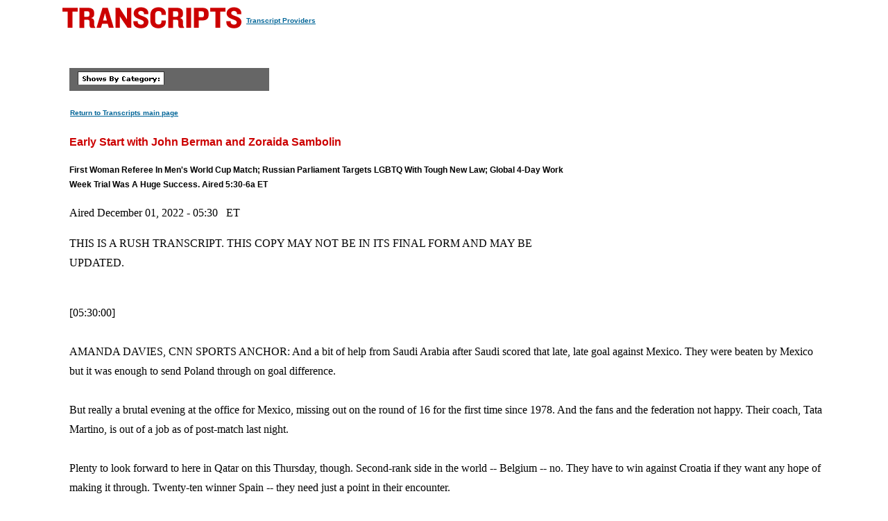

--- FILE ---
content_type: text/html
request_url: https://transcripts.cnn.com/show/es/date/2022-12-01/segment/02
body_size: 9633
content:
<!DOCTYPE html>
<html lang="en">
<head>
<meta http-equiv="content-type" content="text/html; charset=iso-8859-1"/>
<title>CNN.com - Transcripts</title>

<link rel="stylesheet" href="/assets/story.css" type="text/css">

<style type="text/css">
<!--
.cnnTransHeaders,
.cnnTransDate
{ font-family: verdana, arial, sans-serif; }

.cnnTransCal,
.cnnTransHead,
.cnnTransStoryHead,
.cnnTransSubHead
{ font-family: arial, helvetica, sans-serif; }

.cnnTransHeaders,
.cnnTransDate,
.cnnTransProv
{ font-size: 10px; }

.cnnTransSubHead
{ font-size: 12px; }

.cnnTransHead
{ font-size: 14px; }

.cnnTransStoryHead
{ font-size: 16px; }

.cnnTransHeaders,
.cnnTransDate,
.cnnTransHead,
.cnnTransStoryHead,
.cnnTransSubHead,
.cnnTransProv
{ font-weight: bold; }

.cnnTransHeaders,
.cnnTransSubHead,
.cnnTransDate
{ color: #000000; }

.cnnTransHead,
.cnnTransStoryHead
{ color: #CC0000; }

.cnnTransHeaders,
.cnnTransCal
{ padding: 6px; }

.cnnTransProv
{font-family: verdana, helvetica, sans-serif; padding:1px;}

#cnnContainer {
	font-size: 16px;
	line-height: 1.75;
	margin: 10px auto 0;
	max-width: 1100px;
}

.breaking-news-showing #cnnContainer {
	margin-top: 20px;
}

#cnnContainer a {
	color: #006598;
}

#cnnContainer a:hover {
	color: #C00;
}
//-->
</style>

<script language="JavaScript1.1" src="/assets/main.js" type="text/javascript"></script>

<script>
	var cnnSiteWideCurrDate = new Date(2013, 1, 12);
</script>
</head>

<body id="contentArea" onload="cnnHandleCSIs()">
<script>window.CNNSTATICSECTION = '';</script>
<div class="cnn-js-chrome-wrapper">
    <div class="cnn-js-navigation" data-type="nav"></div>
</div>
<script>var CNNENV = "//www.cnn.com";</script>
<script src="//z.cdn.turner.com/cnn/.element/ssi/www/misc/4.0/static/js/static-chrome-companion.min.js?v23"></script>

<div id="cnnContainer">
	<div id="cnnContentContainer">
		<!-- breaking news banner -->
		<!--include virtual="/editionssi/breaking_news/2.0/bannerCSI.html"-->
		<div id="cnnMainContent">
			<div id="cnnReskin">
				<div class="cnnWCBox">
					<div class="cnnBoxHeader"><div></div></div>
					<div class="cnnBoxContent">
						<div id="cnnPageTitle">
							<!-- Header -->
							<table cellpadding="0" cellspacing="0" border="0">
								<tr valign="bottom">
									<td width="264">
										<a href="/"><img src="/assets/header.transcripts.gif" alt="TRANSCRIPTS" width="259" height="32" hspace="0" vspace="0" border="0" align="left"/></a>
									</td>
									<td width="370" align="left">
										<span style="font-family: verdana, helvetica, sans-serif; font-size:10px; font-weight:bold; padding:1px;"><a href="/providers" target="providers">Transcript Providers</a></span>
									</td>
								</tr>
							</table>
							<!-- /Header -->
						</div>
						<div class="clear"><img src="/assets/1.gif" width="1" height="5" border="0" alt=""/></div>
						<!-- Content -->

						<!-- table width="770" cellpadding="0" cellspacing="0" border="0" id="cnnArticleWireFrame" -->
						<table cellpadding="0" cellspacing="0" border="0" id="cnnArticleWireFrame">
							<tr><td colspan="2" bgcolor="#ffffff"><img src="/assets/1.gif" width="634" height="1" hspace="0" vspace="0" alt="" border="0"/></td></tr>
							<tr valign="top">
								<td><a name="ContentArea"></a><div style="padding-left:10px;">
									<table width="346" height="280" cellpadding="0" cellspacing="0" border="0" align="right">
										<tr valign="top">
											<td><img src="/assets/1.gif" width="10" height="280" hspace="0" vspace="0" alt="" border="0"></td>
											<td width="336" align="right"><!-- ADSPACE: transcripts/rgt.336x280 -->

<div id="ad-803645" align="center" style="padding: 0; margin: 0; border: 0;"></div>
<br clear="all"/>
											</td>
										</tr>
									</table>

<table width="288" cellpadding="0" cellspacing="0" border="0" bgcolor="#666666">
	<tr valign="bottom">
		<td><img src="/assets/1.gif" width="6" height="24" hspace="0" vspace="0" alt="" border="0"></td>
		<td><img src="/assets/shows_by_cat_white_header.gif" width="125" height="19" hspace="0" vspace="0" alt="" border="0"></td>
		<td align="left">&nbsp;</td>
	</tr>
</table>

<p><a href="/" class="cnnTransProv">Return to Transcripts main page</a></p>


<p class="cnnTransStoryHead">Early Start with John Berman and Zoraida Sambolin</p>
<p class="cnnTransSubHead">First Woman Referee In Men's World Cup Match; Russian Parliament Targets LGBTQ With Tough New Law; Global 4-Day Work Week Trial Was A Huge Success. Aired 5:30-6a ET</p>
<p class="cnnBodyText">Aired December 01, 2022 - 05:30 &nbsp; ET</p>
<p class="cnnBodyText">THIS IS A RUSH TRANSCRIPT. THIS COPY MAY NOT BE IN ITS FINAL FORM AND MAY BE UPDATED.</p>
<p class="cnnBodyText"><br/>[05:30:00]<br/> <br/>AMANDA DAVIES, CNN SPORTS ANCHOR: And a bit of help from Saudi Arabia after Saudi scored that late, late goal against Mexico. They were beaten by Mexico but it was enough to send Poland through on goal difference. <br/> <br/>But really a brutal evening at the office for Mexico, missing out on the round of 16 for the first time since 1978. And the fans and the federation not happy. Their coach, Tata Martino, is out of a job as of post-match last night. <br/> <br/>Plenty to look forward to here in Qatar on this Thursday, though. Second-rank side in the world -- Belgium -- no. They have to win against Croatia if they want any hope of making it through. Twenty-ten winner Spain -- they need just a point in their encounter. <br/> <br/>And a real crunch match for 4-time winners Germany if they want to avoid the same humiliation they faced in Russia four years ago going out at this stage. They take on Costa Rica. <br/> <br/>And a really spicey one that -- who will be the first female referee to take charge of a game at the men's World Cup -- Stephanie Frappart. She is used to leading the way as a female referee. She was the first female to take charge of a men's game in the league and the first female referee to take charge of a UEFA Champions League game. <br/> <br/>But I can tell you from my experience in speaking to her in the past, Christine, she does not want to be the center of this story today. She very much --<br/> <br/>CHRISTINE ROMANS, CNN ANCHOR:  Yes.<br/> <br/>DAVIES:  -- wants it to be the football that's writing the headlines.<br/> <br/>ROMANS:  Very cool.<br/> <br/>All right, Amanda. Thank you so much for that.<br/> <br/>All right, 31 minutes past the hour. Quick hits around the globe right now.<br/> <br/>A deadly landslide in southern Brazil killing two people. Thirty others still missing as cars and trucks were buried on a highway. A Buckingham Palace official has resigned after a Black charity founder said she was interrogated about her heritage at a royal reception. The official, Lady Susan Hussey, is Prince William's godmother. <br/> <br/>The humble French baguette has entered the upper crust. It's being added to the U.N.'s cultural heritage list alongside Korean kimchi, Belgian beer, and Arabic coffee.<br/> <br/>All right, Russia's Parliament cracking down on the LGBTQ community by toughening an already controversial ban. And backlash over this reporter's question for the prime ministers of New Zealand and Finland.<br/> <br/>(BEGIN VIDEO CLIP)<br/> <br/>UNIDENTIFIED MALE:  A lot of people will be wondering are you two meeting just because you're similar in age.<br/> <br/>(END VIDEO CLIP)<br/> <br/>ROMANS:  The prime ministers respond, next.<br/> <br/>(COMMERCIAL)<br/> <br/>[05:37:10]<br/> <br/>ROMANS:  All right, Russia again targeting the LGBTQ community. It's Parliament unanimously passing a new law against Russian citizens who quote "promote or praise gay relationships or even suggest that gay is normal."<br/> <br/>We get more from CNN's Fred Pleitgen.<br/> <br/>(BEGIN VIDEOTAPE)<br/> <br/>FREDERIK PLEITGEN, CNN SENIOR INTERNATIONAL CORRESPONDENT (voice- over):  For years, being gay has been extremely tough in Russia. Now, it's about to get even harder after Russian Parliament passed what it calls the LGBT propaganda law -- claiming, in part, it's a defense against U.S. influence. <br/> <br/>VYACHESLAV VOLODIN, SPEAKER OF RUSSIAN PARLIAMENT (through translator):  I cannot put it any other way. The United States of America has become the global center of this sodomy. Let them live there. Do not touch us.<br/> <br/>PLEITGEN (voice-over):  Anti-gay tirades are often embedded into coverage of what Russia called its special military operation in Ukraine on state T.V., making the war out to be part of a larger battle of Russia against the West of its alleged moral decay. <br/> <br/>Yarolslav Rasputin, a gay rights activist in Moscow, says he feels singled out.<br/> <br/>YAROLSLAV RASPUTIN, LGBTQ ACTIVIST (through translator):  This is the information noise that we are becoming victims of. We're being used as scapegoats to distract attention and redirect the hatred of the electorate that supports Putin and the war.<br/> <br/>PLEITGEN (voice-over):  Russian President Vladimir Putin often portrays himself as the savior of traditional family values, even equating Western LGBTQ freedoms to devil worshipping.<br/> <br/>VLADIMIR PUTIN, RUSSIAN PRESIDENT (through translator):  Such a total denial of a human being -- a rejection of faith and traditional values. Suppression of freedom begins to look like perverted religion -- outright satanism. <br/> <br/>PLEITGEN (voice-over):  The new law bans praise of what the government considers non-traditional sexual relationships or otherwise suggesting those relationships are quote "normal."<br/> <br/>And with LGBTQ activist Renat Davletgildeev, who has fled the country, says the law will essentially make it illegal to be openly gay in Russia. <br/> <br/>RENAT DAVLETGILDEEV, GAY ACTIVIST AND JOURNALIST (through translator): The only text that I can now show publicly -- according to the law in Russia -- in my social network, on the street, in a newspaper, or in a movie is gays are outlawed, gays are bad, and lesbians should be in jail.<br/> <br/>PLEITGEN (voice-over):  Not a single Russian legislator voted against the bill. Punishment includes fines up to thousands of dollars for individuals. Foreigners could be jailed for up to 15 days and deported.<br/> <br/>Vladimir Komov heads an organization providing legal aid to the LGBTQ community, and he fears the lawyers might soon be targeted as well with significant fines for legal entities. <br/> <br/>[05:40:05]<br/> <br/>VLADIMIR KOMOV, HEAD OF DELO LGBT (through translator):  There are fears among lawyers that if they defend political cases like rallies or alleged gay propaganda this may be turned against them in the future. <br/> <br/>PLEITGEN (voice-over):  But activists and lawyers fear that even more of Russia's LGBTQ community will come to the conclusion that their only way to live openly will be to flee the country.<br/> <br/>Fred Pleitgen, CNN, Moscow.<br/> <br/>(END VIDEOTAPE)<br/> <br/>ROMANS:  All right, Fred, thanks for that.<br/> <br/>OK, this is getting a lot of attention -- this awkward moment after a meeting between the prime ministers of Finland and New Zealand. The two women were holding a news conference when a male reporter asked a rather sexist question. Listen to how Jacinda Ardern and Sanna Marin shot it down.<br/> <br/>(BEGIN VIDEO CLIP)<br/> <br/>JACINDA ARDERN, PRIME MINISTER OF NEW ZEALAND:  My first question is I wonder whether or not anyone ever asked Barack Obama and John Key if they met because they were of similar age. We, of course, have a high proportion of men in politics -- it's reality. Because two women meet it's not simply because of the agenda.<br/> <br/>SANNA MARIN, PRIME MINISTER OF FINLAND:  Yes. We are meeting because we are prime ministers, of course.<br/> <br/>(END VIDEO CLIP)<br/> <br/>ROMANS:  In case the male reporter was wondering, the two prime ministers are meeting for three days in New Zealand to discuss trade relations and support for Ukraine.<br/> <br/>All right, if you had a 4-day work week, today would be your Friday. Hear from bosses who have tried it. Plus, the traditional holiday staples you may have to sacrifice because of inflation. <br/> <br/>(COMMERCIAL)<br/> <br/>[05:45:39]<br/> <br/>ROMANS:  All right. Your Romans' Numeral this morning, $46.00 -- the average price this year for a live Christmas tree. The American Christmas Tree Association says inflation and droughts have pushed prices up 20 percent higher. We'll talk more about the costs of some other holiday essentials in a moment.<br/> <br/>But looking at markets around the world, higher following a big U.S. rally Wednesday -- higher around the world. <br/> <br/>And on Wall Street, holding steady right now after that monster Powell rally and a strong reading on the economy in the U.S. The Dow soaring more than two percent, officially entering a new bull market. It means it's up 20 percent from its 52-week low. <br/> <br/>As we turn the page on a new month, stocks finished November higher again. The Dow and the S&P 500 gaining about five percent in November. The Nasdaq up more than four percent. Still on track though, guys, for the first down year since 2018 and the worst year for the S&P 500 since 2008.<br/> <br/>Gas prices, though, falling overnight. That's a relief for consumers -- $3.47 a gallon. <br/> <br/>And jobless claims numbers are due out later today. <br/> <br/>All right, 24 shopping days until Christmas. Buyer beware -- a lot of things will cost you more this year, but not everything. <br/> <br/>Let's bring in senior economy reporter at Bankrate, Sarah Foster. Good morning, Sarah. SARAH FOSTER, SENIOR U.S. ECONOMY REPORTER, BANKRATE (via Webex by Cisco):  Good morning. Thanks for having me, Christine.<br/> <br/>ROMANS:  OK, so what's going to cost more this holiday season as people gear up for celebrations?<br/> <br/>FOSTER:  Well, I can tell you it's some of the things that you might not expect. There is some good news here. We saw that gifts were the least-inflated items in our analysis of 40 different holiday staples. <br/> <br/>But those holiday parties, those holiday gatherings -- you know, even getting to where you're celebrating the holidays -- that's going to cost you the most. Because we've seen that food inflation -- it's been a problem all year. Consumers know about it. It's still a problem for the holidays, as well as the cost of buying an airline ticket. <br/> <br/>ROMANS:  So the airline ticket is going to cost you, but the electronics you're buying your loved one are going to cost less. What kind of gifts will cost less?<br/> <br/>FOSTER:  So we looked at 40 staples. Only five of them had declined in price, and three of those were gifts. And so, the ones that we saw that were falling in price the most were electronics -- so, smartphones, for example. Those are down 23 percent from last year. Televisions are even down 17 percent from last year. Computers down three percent. <br/> <br/>I think what's really interesting about this time of year is that it's so different from the last holiday season where supply shortages, supply bottlenecks were really feared to be what would keep Americans from celebrating the holidays. <br/> <br/>And, of course, retailers have jumped on that by -- at least some of them -- accumulating elevated levels of inventory. And now that they've seen this kind of demand level off a little bit they are trying to get ahead of the slowing economy with introducing --<br/> <br/>ROMANS:  Sure.<br/> <br/>FOSTER:  -- a lot of great deals that could hopefully help bring those retail inventories back to balance.<br/> <br/>ROMANS:  Sarah, I'm looking at your numbers and it seems to me like people are going to pay more because they want experiences. So on some stuff, they'll pay less, but on experiences, they'll pay more? Is that too simple?<br/> <br/>FOSTER:  Well, on some experiences, for example. So the cost of eating out at a restaurant, for example -- that's up about nine percent. But going to a sporting event -- that could be down about 17 percent in some cases, according to this analysis that we looked at. So it really depends on what you're looking for.<br/> <br/>Of course, my family -- we love to go see movies on Christmas Day. We didn't really like looking at this analysis because we saw that the cost of going to a theater is up 6.5 percent from last year. ROMANS:  All right, Sarah Foster, Bankrate. Nice to see you this morning. Thank you so much for your analysis.<br/> <br/>FOSTER:  Thank you.<br/> <br/>ROMANS:  OK, the results are in. A 4-day work week is not only good for you, it's good for business. Organizers of a global pilot program say most of the 33 companies and 900 workers who tried a 4-day work week for six months -- they're unlikely to ever go back to five days. Companies say average revenue rise 38 percent compared to the same period last year. And workers reported lower levels of stress, fatigue, and burnout.<br/> <br/>(BEGIN VIDEO CLIP)<br/> <br/>UNIDENTIFIED FEMALE:  And one of the big benefits we've seen is just the perspective and almost kind of freshness that people bring to work with them because of those four days, and that fifth day really giving them time to do stuff they want to do. <br/> <br/>(END VIDEO CLIP)<br/> <br/>[05:50:04]<br/> <br/>ROMANS:  Most of the companies involved in the trial were based in the U.S. and Ireland. <br/> <br/>And they were working four days but paid for five. This isn't cramming 40 hours of work into four days. They were working four days and paid for five. <br/> <br/>That one day of swing time was something that was incredibly important for balancing work-life. Almost everybody thought it was a good idea so we'll see if other companies do it. <br/> <br/>All right, ahead, Democrats calling in their closer. Former President Obama on his way to Georgia ahead of next week's critical runoff election. And the royals courtside at a Celtics game. Prince William's Super Bowl kicks off tonight.<br/> <br/>(COMMERCIAL)<br/> <br/>[05:55:05]<br/> <br/>(BEGIN VIDEO CLIP)<br/> <br/>JOE BIDEN, PRESIDENT OF THE UNITED STATES:  Five, four, three, two, one -- here we go. <br/> <br/>(END VIDEO CLIP)<br/> <br/>ROMANS:  It's beautiful. It's beginning to look a lot like Christmas in the nation's capital. President Biden and the first lady joined a host of celebrities for the official lighting of the national Christmas tree on the Ellipse at the National Mall Wednesday. It marked the 100th anniversary of the national tree-lighting ceremony. All right, NASA's Orion spacecraft getting ready to return to Earth.<br/> <br/>(BEGIN VIDEO CLIP)<br/> <br/>UNIDENTIFIED MALE:  Past point 11, the farthest point from earth. And the decision gate that we discussed today was essentially to reverse that 2-minute (PH) over sequence and start that blue line to head back towards Earth.<br/> <br/>(END VIDEO CLIP)<br/> <br/>ROMANS:  This afternoon, the spacecraft will leave the distant retrograde orbit around the moon in a return burn. Next, it will perform a close lunar flyby on Monday, which will fling the spacecraft back toward Earth. <br/> <br/>Orion's uncrewed flight is part of NASA's historic Artemis mission, which aims to send astronauts back to the moon in 2024. <br/> <br/>If all goes well, Orion will splash down in the Pacific Ocean December 11.<br/> <br/>All right. The Rose Bowl has reportedly cleared the way for the expanded college football playoff to begin two years earlier than expected.<br/> <br/>Coy Wire has this morning's Bleacher Report. Hey, Coy.<br/> <br/>COY WIRE, CNN SPORTS CORRESPONDENT:  You excited about this, Christine --<br/> <br/>ROMANS:  Yes.<br/> <br/>WIRE:  -- or are you not excited? I mean, it's pretty interesting. We'll say that.<br/> <br/>Back in September, the college football playoff board of managers voted to begin the expanded 12-team playoffs starting in 2026 when a new T.V. deal would be in place. But they'd hoped to start it in 2024 and to do that they would need approval from the quote "New Year's six bowl games that would host those playoff games." <br/> <br/>The only holdout was the Rose Bowl, which had requested the game be played at its traditional time slot of 5:00 p.m. eastern on New Year's Day, even if it had an impact on the playoff schedule. But ESPN reported yesterday, citing an unnamed source, that the Rose Bowl finally relented and agreed to be part of the playoff format without any special favors. <br/> <br/>The plan is to begin an expanded playoff in 2024 to be finalized in the coming days, several outlets have reported. <br/> <br/>Here is what a 12-team playoff would look like if it were being held this year. Georgia, Michigan, TCU, and USC would all have byes. Washington would be the 12th and final team in. They would face Ohio State in the first round. Very interesting. All right, Celtics-Heat. These highlights are not royalty-free. Prince William and Princess Kate sitting courtside in Boston. <br/> <br/>Jayson Tatum says put up your dukes, taking it to the Heat. The Celtics' 24-year-old crowned jewel goes supernova from the get-go -- 12 points in the first three minutes and three 3-pointers. In the second half, he's still hot. Third quarter, draining another three. He becomes the first player in NBA history in this game to have multiple games with at least eight 3-pointers, 45 points overall, and 10 rebounds. <br/> <br/>The royal couple royally enthused. <br/> <br/>The Celtics win by 13.<br/> <br/>Devin Booker, of the Suns, was hotter than one. He beat the Bulls so bad it was like they were talking bad about his mama. He went 20 for 25 from the field last night, scoring 51 points -- and he didn't even play, Christine, in the fourth quarter. <br/> <br/>Fans in Phoenix started chanting "MVP" and for good reason. Booker's average career-highs in points and rebounds. <br/> <br/>Phoenix wins 132-113.<br/> <br/>Russell Westbrook, meanwhile, putting on a show for the hometown Lakers fans in their win over the Blazers. Not only did he drain a buzzer-beating 3-pointer just before the half, he comes out, Christine, in the second half and says that was so nice let's do it twice -- this time from half-court. He beat the buzzer in the third. Westbrook scoring just 10 points but they were fun ones -- half of them coming with zeroes on the clock.<br/> <br/>But what tops a player beating a buzzer from half-court? I'll tell you what -- a fan hitting a half-court shot, especially when that shot is worth $25,000. Oh my goodness. You remember Monday, Christine, another Lakers fan had hit a half-court shot worth 75 grand. They have something going on really nice there in that arena.<br/> <br/>ROMANS:  That's amazing. I mean, the skill or the luck -- OK, the luck to actually do that is amazing. <br/> <br/>WIRE:  Yes, preparation meets opportunity. That is luck. Believe that.<br/> <br/>ROMANS:  There you go. All right. I need that on a t-shirt.<br/> <br/>OK, thank you. Nice to see you.<br/> <br/>WIRE:  You got it.<br/> <br/>ROMANS:  All right, thanks for joining me. I'm Christine Romans. "CNN THIS MORNING" starts right now.<br/> <br/>(BEGIN VIDEO CLIP)<br/> <br/>CHRISTINE MCVIE, SINGER-SONGWRITER:  Singing "Don't Stop." (END VIDEO CLIP)<br/> <br/>[06:00:00]<br/> <br/></p>


                            </div></td>
						</tr>
					</table>

						<!-- /Content -->
					</div><!-- /cnnBoxContent -->
					<div class="cnnBoxFooter"><div></div></div>
				</div><!-- /cnnWCBox -->
				<div class="clear"><img src="/assets/1.gif" width="1" height="1" border="0" alt=""/></div>
			</div><!-- /cnnReskin -->
		</div><!-- /cnnMainContent -->
	</div><!-- /cnnContentContainer -->
<script>var CNN = CNN || {}; </script>
<div class="cnn-js-chrome-wrapper">
    <div class="cnn-js-navigation" data-type="footer"></div>
</div>
<script type="text/javascript" src="//lightning.cnn.com/launch/7be62238e4c3/97fa00444124/launch-2878c87af5e3.min.js"></script>


</div><!-- /cnnContainer -->
<img src="//cdn.cnn.com/cnn/images/1.gif" alt="" id="TargetImage" name="TargetImage" width="1" height="1" 
onLoad="getAdHeadCookie(this)"><img src="//cdn.cnn.com/cnn/images/1.gif" alt="" id="TargetImageDE" 
name="TargetImageDE" width="1" height="1" onLoad="getDEAdHeadCookie(this)">

</body>
</html>

--- FILE ---
content_type: text/css
request_url: https://transcripts.cnn.com/assets/story.css
body_size: 2035
content:
/* Bullet bins */

TABLE.cnnBins {margin-bottom:18px;}
TABLE.cnnBins TD {padding-top:13px;font-size:13px;}
TABLE.cnnBins TD IMG.cnnBinHd {display:block; border-bottom:2px solid #2F4571; margin-bottom:1px;}
DIV.cnnBinNav {width:227px;max-width:227px;height:15px;max-height:15px;background-color:#eee;font-size:10px;color:#666;vertical-align:middle;padding-top:1px;margin-bottom:5px;background:url(http://i.a.cnn.net/cnn/.element/img/1.3/misc/section.gray.gradient3.gif) 0 0;}
DIV.cnnBinNav A:link, DIV.cnnBinNav A:visited {font-size:10px;color:#666;text-decoration:none;}
DIV.cnnBinNav A:hover {color: #900; text-decoration: none}
DIV.cnnBinNav IMG {vertical-align:middle;}
IMG.cnnBinGrad {margin-right:4px;}
DIV.cnnBinNav IMG.cnnOffsite {margin-left:4px;vertical-align:middle;margin-bottom:1px;}

#cnnArticleWireFrame TABLE.cnnPoll {width:192px;}

#cnnContextualLinks .cnnCLbox
{margin-bottom:0;}

#cnnArticleWireFrame
{margin: 0 0 30px 0;}

TD#cnnArticleContent
{padding:0 10px; font:12px arial, sans-serif; color:#000;}

#cnnStoryRelatedsBox TD
{font-size:12px;}

TD#cnnArticleContent H1
{font-size: 24px; line-height:26px; margin:0; padding:0;}

TD#cnnArticleContent H3
{font-size: 14px;}

TD#cnnArticleContent .cnnStoryTime
{font:10px arial, sans-serif;}

TD#cnnArticleHeader
{padding:10px 0 10px 10px; height:52px;}

TD#cnnArticleHeader IMG
{padding:0; display:block;}

TD#cnnArticleHeader div
{border-bottom:3px solid #036;}

TD#cnnArticleContent .cnnStoryContrib
{font:italic 12px arial, sans-serif;}

TD#cnnArticleContent TABLE#cnnStoryToolsBox
{margin:0 0 16px 0;}

TD#cnnArticleContent TABLE#cnnStoryToolsBox TR TD
{border-bottom:1px solid #999;}

TD#cnnArticleContent TABLE#cnnStoryToolsBox TR TD.spacer
{width:10px; border:0;}

TD#cnnArticleContent TABLE#cnnStoryToolsBox TR TD .cnnStoryTools, TD#cnnArticleContent TABLE#cnnStoryToolsRow TR TD .cnnStoryTools
{font: bold 11px verdana, arial, sans-serif; color:#c00;}

TD#cnnArticleContent TABLE#cnnStoryToolsBox TR TD #cnnStoryToolsTimeBox
{height:74px; margin:0 0 4px 0;}

TD#cnnArticleContent TABLE#cnnStoryToolsBox TR TD #cnnStoryToolsTimeBox TD
{text-align: justify; font: 12px Georgia, serif; color:#000; border:0;}

TD#cnnArticleContent TABLE#cnnStoryToolsBox TR TD #cnnStoryToolsTimeBox IMG
{display:block; float:right;}

TD#cnnArticleContent #cnnStoryRelatedsBox IMG.header
{display:block; border-bottom:2px solid #2f4571;}

TD#cnnArticleContent #cnnStoryRelatedsBox TABLE.cnnStoryRelatedsTopStory
{margin:0 0 4px 0;}

TD#cnnArticleContent #cnnStoryRelatedsBox TABLE.cnnStoryRelatedsTopStory TR TD
{font:12px arial, sans-serif; vertical-align:middle;}

#cnnStoryRelatedsBox ul
{margin:0; padding:0; list-style-type:none;}

#cnnStoryRelatedsBox li
{padding:0; margin:0; font:12px/17px arial, sans-serif;}

/*TD#cnnArticleContent .cnnInterActiveElementsContainer .cnnIEBox .cnnIEBoxContent TABLE.cnnStoryRelatedsLinks TR TD
{padding: 2px 0px;}*/

TD#cnnArticleContent .cnnInterActiveElementsContainer .cnnIEBox .cnnIEBoxContent .cnnStoryRelatedsLinks
{padding: 2px 0px;}


/* IE's */

TD#cnnArticleContent .cnnInterActiveElementsContainer
{box-sizing:border-box; -moz-box-sizing:border-box; width:220px; background:#fff;font:12px arial, sans-serif; color:#000;margin-top:10px; margin-bottom:10px;}

	/* IE Headers */
TD#cnnArticleContent .cnnIEHeader
{height:22px;width:220px; background: #369 url(http://i.a.cnn.net/cnn/.element/img/1.3/story/ie.headers/story.blue.bg.gif) 0 0 no-repeat;}

/*TD#cnnArticleContent .cnnIEHeader .cnnIEHeaderText
{padding:0 8px; font:bold 14px/22px arial, sans-serif; color:#fff;}*/


TD#cnnArticleContent .cnnIEHeader h3
{padding:0 8px; font:bold 14px/22px arial, sans-serif; color:#fff;margin:0;text-transform:uppercase;}

		/* IE Header backgrounds */
TD#cnnArticleContent .cnnIEBlueBox .cnnIEHeader
{background: #369 url(http://i.a.cnn.net/cnn/.element/img/1.3/story/ie.headers/story.blue.bg.gif) 0 0 no-repeat;}

TD#cnnArticleContent .cnnIECorrectionBox .cnnIEHeader
{background: #860000 url(http://i.a.cnn.net/cnn/.element/img/1.3/story/ie.headers/story.red.bg.gif) 0 0 no-repeat;}

TD#cnnArticleContent .cnnIEGrayBox .cnnIEHeader
{background: #999 url(http://i.a.cnn.net/cnn/.element/img/1.3/story/ie.headers/story.gray.bg.gif) 0 0 no-repeat;}

TD#cnnArticleContent .cnnIEVideoBox .cnnIEHeader
{background: #29633E url(http://i.a.cnn.net/cnn/.element/img/1.3/story/ie.headers/story.video.bg.gif) 0 0 no-repeat;}

TD#cnnArticleContent .cnnIEVideoBox .cnnIEHeader TABLE TR TD A,
TD#cnnArticleContent .cnnIEVideoBox .cnnIEHeader TABLE TR TD A:visited
{font:bold 11px/11px arial, sans-serif; color:#fff;}

TD#cnnArticleContent .cnnIEVideoBox .cnnIEHeader TABLE TR TD A:hover
{text-decoration:none;}

		/* IE Header text */


TD#cnnArticleContent .cnnIEFloatRight
{float:right; clear:right; margin-left:10px;}

TD#cnnArticleContent .cnnIEFloatLeft
{float:left; clear:left; margin-right:10px;}

	/* IE Box Sets padding and border properties*/
	
	
TD#cnnArticleContent .cnnIEBox
{ padding:7px; border-width: 0 1px 1px 1px; border-style: solid; border-color:#369;}

TD#cnnArticleContent .cnnIENoHeaderBox .cnnIEBox
{ border-width: 1px; border-style: solid; border-color:#369;}


		/* IE Box Sets border color for the type of box */
TD#cnnArticleContent .cnnIEVideoBox .cnnIEBox
{border-color:#ddd;}

TD#cnnArticleContent .cnnIECorrectionBox .cnnIEBox
{border-color:#860000;}

TD#cnnArticleContent .cnnIEBlueBox .cnnIEBox
{border-color:#369;}

TD#cnnArticleContent .cnnIEGrayBox .cnnIEBox
{border-color:#999;}

.cnnIEBoxContent
{background:#e7e7e7;padding:6px;}

.cnnIEBoxContent .cnn6pxPad /*overrides 6px padding for legacy special report includes. The benefit being that legacy special report includes don't have to be duplicated and saved under a different file name */
{padding:0;}

.cnnIEBoxContent i,
.cnnIEBoxContent em
{word-spacing:1px}

.cnnIEBoxContent ul
{margin:0; padding:0; list-style-type:none;}

.cnnIEBoxContent li
{padding:0; margin:0; font:12px/17px arial, sans-serif;}

.cnnInterActiveElementsContainer .cnnIEBox .cnnIELineCont
{background:#e7e7e7;padding-top:0px;padding-bottom:0px;clear:both;}

.cnnInterActiveElementsContainer .cnnIEBox .cnnIELineCont .cnnIELine
{display:block; border-top:1px solid #ccc; border-bottom:1px solid #fff;}

TD#cnnArticleContent .cnnIEVideoBox .cnnIEBoxContent
{background:#dfffdf;}

TD#cnnArticleContent .cnnIEBox .cnnIEBoxContentHR
{display:block; border-top:1px solid #ccc; border-bottom:1px solid #fff;}

TD#cnnArticleContent .cnnIEVideoBox .cnnIEBox .cnnIEBoxContentHR
{display:block; border-top:1px solid #b7d3b7; border-bottom:1px solid #fff;}

TD#cnnArticleContent .cnnIEBox TABLE TR TD
{font:12px arial, sans-serif;}

TD#cnnArticleContent .cnnIEVideoBox .cnnIEBox TABLE TR TD A
{font-weight:bold;}

TD#cnnArticleContent .cnnIEAudioBox .cnnIEBox A
{font-weight:bold;}

.cnnStoryCaption
{font:bold 11px/12px arial, sans-serif; color:#000;   padding-top: 3px;}

TABLE.cnnImgChgr {background-color:#eee;}
TABLE.cnnImgChgr TD DIV.cnnStoryCaption {padding:6px;height:45px;text-align:left; border-bottom:1px solid #fff;}
TABLE.cnnImgChgr TD.cnnStoryCaption {color:#c00;padding:6px;}
TABLE.cnnImgChgr TD.cnnImgNav {padding:6px 6px 6px 0px;text-align:right;vertical-align:baseline;height:32px;}

.cnnAlertsButtonRow,
.cnnEmailAlertOptionRow
{font:12px/20px arial, sans-serif;}

.cnnAlertsButtonRow a
{font-weight:bold;}

.cnnAlertsButtonRow,
.cnnAlertsFooterRow
{text-align:center;}

.cnnAlertsFooterRow
{border-top:1px solid #fff; background:#ccc;}

.cnnEmailAlertOptionRow INPUT
{vertical-align:baseline;}

.cnnEmailAlertOptionRow INPUT
{float:right; clear:both;}

.cnnAlertsButtonRow INPUT
{vertical-align:middle;}

.cnnStoryQuoteBox
{font: bold 16px/20px arial, sans-serif; color:#000;}

.cnnStoryQuoteBoxAttrib
{font: italic 12px/12px arial, sans-serif; color:#000;text-align:right;}

.cnnStoryBinSubLk DIV
{line-height:16px;}

.cnnPollAnswerOptionRow,
.cnnPollButtonRow
{font:12px/20px arial, sans-serif;}

.cnnPollButtonRow
{text-align:center;}

.cnnPollAnswerOptionRow INPUT
{float:right; clear:both;}

.cnnPollAnswerOptionRow INPUT
{vertical-align:baseline;}

.cnnPollButtonRow INPUT
{vertical-align:middle;}

/*contextual links hotspots */
.cnnContextualLinksBox {border:1px solid #999; background:#fff; color:#000;padding:6px;border-top:0;clear:both;}
.cnnContextualLinksBox #storyCLLinkSpots #cnnContextualLinks .cnnCL {padding-top:0}
.cnnContextualLinksBox #storyCLLinkSpots #cnnContextualLinks .cnnCL .cnnCLdivider {margin-top:0}
.cnnContextualLinksBoxHeader {height:9px; background:url(http://i.a.cnn.net/cnn/.element/img/1.1/misc/cl/cl_bar.gif) 0 0 repeat-x;}
.cnnContextualLinksBoxHeader img {display:block;}
.cnnContextualLinksBoxHeader .cnnCLExplainer {float:right;}

/* programming note */
#cnnProgrammingNote
{background:#eee url(http://i.cnn.net/cnn/.element/img/1.3/story/programming.note/generic.gif) 6px 50% no-repeat;color:#333;width:464px;margin:10px 0 5px 0;min-height:27px;height:27px;}

html > body #cnnProgrammingNote
{height:auto;padding-bottom:1px;}

#cnnProgrammingNote p
{margin:2px 6px 2px 62px;padding:2px 0;font:normal 11px/1em arial, sans-serif;}

#cnnProgrammingNote.cnnIntlProgrammingNote
{background:#eee url(http://i.a.cnn.net/cnn/.element/img/1.3/story/programming.note/intl.generic.gif) 0 50% no-repeat;}

#cnnProgrammingNote.cnnIntlProgrammingNote p
{margin:2px 6px 2px 87px;}

--- FILE ---
content_type: application/x-javascript;charset=utf-8
request_url: https://smetrics.cnn.com/id?d_visid_ver=5.5.0&d_fieldgroup=A&mcorgid=7FF852E2556756057F000101%40AdobeOrg&mid=69459474331907386498742423205291223707&ts=1768701495515
body_size: -40
content:
{"mid":"69459474331907386498742423205291223707"}

--- FILE ---
content_type: application/javascript
request_url: https://ml314.com/utsync.ashx?et=0&eid=64240&ct=js&fp=YOUR_USER_ID&cp=https%3A%2F%2Ftranscripts.cnn.com%2Fshow%2Fes%2Fdate%2F2022-12-01%2Fsegment%2F02&pv=1768701495595_67wckkh4o&bl=en-us%40posix&cb=4325678&si=1768701495595_67wckkh4o&s=1280x720&nc=1&v=2.8.0.252-lw
body_size: 222
content:
_ml.setFPI('3658382033105715308');_ml.syncCallback({"es":true,"ds":true});